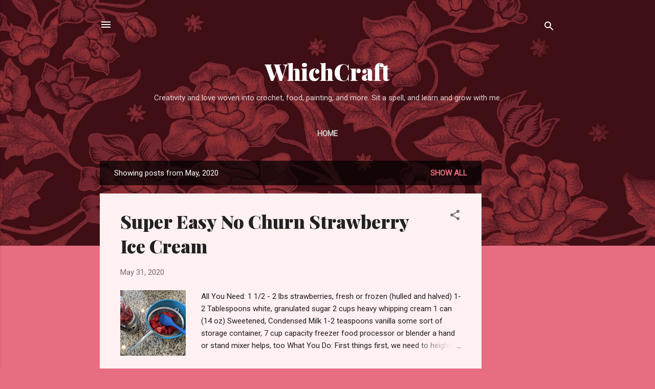

--- FILE ---
content_type: text/html; charset=utf-8
request_url: https://www.google.com/recaptcha/api2/aframe
body_size: 267
content:
<!DOCTYPE HTML><html><head><meta http-equiv="content-type" content="text/html; charset=UTF-8"></head><body><script nonce="T4gcthL9Oe4GKCZLub8fmA">/** Anti-fraud and anti-abuse applications only. See google.com/recaptcha */ try{var clients={'sodar':'https://pagead2.googlesyndication.com/pagead/sodar?'};window.addEventListener("message",function(a){try{if(a.source===window.parent){var b=JSON.parse(a.data);var c=clients[b['id']];if(c){var d=document.createElement('img');d.src=c+b['params']+'&rc='+(localStorage.getItem("rc::a")?sessionStorage.getItem("rc::b"):"");window.document.body.appendChild(d);sessionStorage.setItem("rc::e",parseInt(sessionStorage.getItem("rc::e")||0)+1);localStorage.setItem("rc::h",'1768946907320');}}}catch(b){}});window.parent.postMessage("_grecaptcha_ready", "*");}catch(b){}</script></body></html>